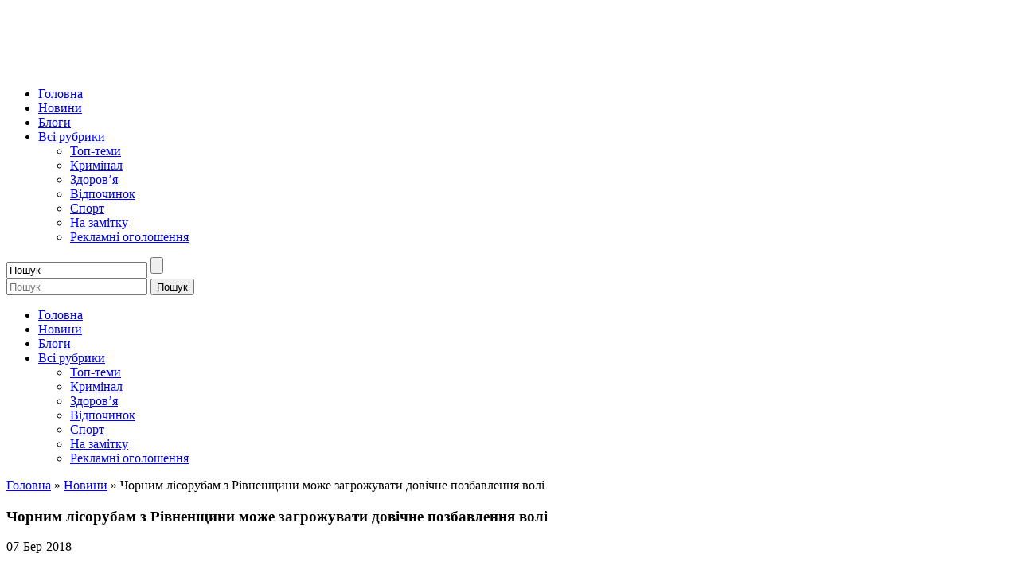

--- FILE ---
content_type: text/html; charset=UTF-8
request_url: https://tomat.rv.ua/chorny-m-lisorubam-z-rivnenshhy-ny-mozhe-zagrozhuvaty-dovichne-pozbavlennya-voli/
body_size: 18018
content:
<!DOCTYPE html><html lang="uk"><head><meta charset="UTF-8"><meta http-equiv="X-UA-Compatible" content="IE=edge"><meta name="viewport" content="width=device-width, initial-scale=1.0, minimum-scale=1.0, maximum-scale=1.0, user-scalable=no"><link rel="preload" href="https://tomat.rv.ua/wp-content/themes/tomat/fonts/webfonts/fa-regular-400.woff2" as="font" type="font/woff2" crossorigin="anonymous"><link rel="preload" href="https://tomat.rv.ua/wp-content/themes/tomat/fonts/webfonts/fa-solid-900.woff2" as="font" type="font/woff2" crossorigin="anonymous"> <script data-cfasync="false" data-no-defer="1" data-no-minify="1" data-no-optimize="1">var ewww_webp_supported=!1;function check_webp_feature(A,e){var w;e=void 0!==e?e:function(){},ewww_webp_supported?e(ewww_webp_supported):((w=new Image).onload=function(){ewww_webp_supported=0<w.width&&0<w.height,e&&e(ewww_webp_supported)},w.onerror=function(){e&&e(!1)},w.src="data:image/webp;base64,"+{alpha:"UklGRkoAAABXRUJQVlA4WAoAAAAQAAAAAAAAAAAAQUxQSAwAAAARBxAR/Q9ERP8DAABWUDggGAAAABQBAJ0BKgEAAQAAAP4AAA3AAP7mtQAAAA=="}[A])}check_webp_feature("alpha");</script><script data-cfasync="false" data-no-defer="1" data-no-minify="1" data-no-optimize="1">var Arrive=function(c,w){"use strict";if(c.MutationObserver&&"undefined"!=typeof HTMLElement){var r,a=0,u=(r=HTMLElement.prototype.matches||HTMLElement.prototype.webkitMatchesSelector||HTMLElement.prototype.mozMatchesSelector||HTMLElement.prototype.msMatchesSelector,{matchesSelector:function(e,t){return e instanceof HTMLElement&&r.call(e,t)},addMethod:function(e,t,r){var a=e[t];e[t]=function(){return r.length==arguments.length?r.apply(this,arguments):"function"==typeof a?a.apply(this,arguments):void 0}},callCallbacks:function(e,t){t&&t.options.onceOnly&&1==t.firedElems.length&&(e=[e[0]]);for(var r,a=0;r=e[a];a++)r&&r.callback&&r.callback.call(r.elem,r.elem);t&&t.options.onceOnly&&1==t.firedElems.length&&t.me.unbindEventWithSelectorAndCallback.call(t.target,t.selector,t.callback)},checkChildNodesRecursively:function(e,t,r,a){for(var i,n=0;i=e[n];n++)r(i,t,a)&&a.push({callback:t.callback,elem:i}),0<i.childNodes.length&&u.checkChildNodesRecursively(i.childNodes,t,r,a)},mergeArrays:function(e,t){var r,a={};for(r in e)e.hasOwnProperty(r)&&(a[r]=e[r]);for(r in t)t.hasOwnProperty(r)&&(a[r]=t[r]);return a},toElementsArray:function(e){return e=void 0!==e&&("number"!=typeof e.length||e===c)?[e]:e}}),e=(l.prototype.addEvent=function(e,t,r,a){a={target:e,selector:t,options:r,callback:a,firedElems:[]};return this._beforeAdding&&this._beforeAdding(a),this._eventsBucket.push(a),a},l.prototype.removeEvent=function(e){for(var t,r=this._eventsBucket.length-1;t=this._eventsBucket[r];r--)e(t)&&(this._beforeRemoving&&this._beforeRemoving(t),(t=this._eventsBucket.splice(r,1))&&t.length&&(t[0].callback=null))},l.prototype.beforeAdding=function(e){this._beforeAdding=e},l.prototype.beforeRemoving=function(e){this._beforeRemoving=e},l),t=function(i,n){var o=new e,l=this,s={fireOnAttributesModification:!1};return o.beforeAdding(function(t){var e=t.target;e!==c.document&&e!==c||(e=document.getElementsByTagName("html")[0]);var r=new MutationObserver(function(e){n.call(this,e,t)}),a=i(t.options);r.observe(e,a),t.observer=r,t.me=l}),o.beforeRemoving(function(e){e.observer.disconnect()}),this.bindEvent=function(e,t,r){t=u.mergeArrays(s,t);for(var a=u.toElementsArray(this),i=0;i<a.length;i++)o.addEvent(a[i],e,t,r)},this.unbindEvent=function(){var r=u.toElementsArray(this);o.removeEvent(function(e){for(var t=0;t<r.length;t++)if(this===w||e.target===r[t])return!0;return!1})},this.unbindEventWithSelectorOrCallback=function(r){var a=u.toElementsArray(this),i=r,e="function"==typeof r?function(e){for(var t=0;t<a.length;t++)if((this===w||e.target===a[t])&&e.callback===i)return!0;return!1}:function(e){for(var t=0;t<a.length;t++)if((this===w||e.target===a[t])&&e.selector===r)return!0;return!1};o.removeEvent(e)},this.unbindEventWithSelectorAndCallback=function(r,a){var i=u.toElementsArray(this);o.removeEvent(function(e){for(var t=0;t<i.length;t++)if((this===w||e.target===i[t])&&e.selector===r&&e.callback===a)return!0;return!1})},this},i=new function(){var s={fireOnAttributesModification:!1,onceOnly:!1,existing:!1};function n(e,t,r){return!(!u.matchesSelector(e,t.selector)||(e._id===w&&(e._id=a++),-1!=t.firedElems.indexOf(e._id)))&&(t.firedElems.push(e._id),!0)}var c=(i=new t(function(e){var t={attributes:!1,childList:!0,subtree:!0};return e.fireOnAttributesModification&&(t.attributes=!0),t},function(e,i){e.forEach(function(e){var t=e.addedNodes,r=e.target,a=[];null!==t&&0<t.length?u.checkChildNodesRecursively(t,i,n,a):"attributes"===e.type&&n(r,i)&&a.push({callback:i.callback,elem:r}),u.callCallbacks(a,i)})})).bindEvent;return i.bindEvent=function(e,t,r){t=void 0===r?(r=t,s):u.mergeArrays(s,t);var a=u.toElementsArray(this);if(t.existing){for(var i=[],n=0;n<a.length;n++)for(var o=a[n].querySelectorAll(e),l=0;l<o.length;l++)i.push({callback:r,elem:o[l]});if(t.onceOnly&&i.length)return r.call(i[0].elem,i[0].elem);setTimeout(u.callCallbacks,1,i)}c.call(this,e,t,r)},i},o=new function(){var a={};function i(e,t){return u.matchesSelector(e,t.selector)}var n=(o=new t(function(){return{childList:!0,subtree:!0}},function(e,r){e.forEach(function(e){var t=e.removedNodes,e=[];null!==t&&0<t.length&&u.checkChildNodesRecursively(t,r,i,e),u.callCallbacks(e,r)})})).bindEvent;return o.bindEvent=function(e,t,r){t=void 0===r?(r=t,a):u.mergeArrays(a,t),n.call(this,e,t,r)},o};d(HTMLElement.prototype),d(NodeList.prototype),d(HTMLCollection.prototype),d(HTMLDocument.prototype),d(Window.prototype);var n={};return s(i,n,"unbindAllArrive"),s(o,n,"unbindAllLeave"),n}function l(){this._eventsBucket=[],this._beforeAdding=null,this._beforeRemoving=null}function s(e,t,r){u.addMethod(t,r,e.unbindEvent),u.addMethod(t,r,e.unbindEventWithSelectorOrCallback),u.addMethod(t,r,e.unbindEventWithSelectorAndCallback)}function d(e){e.arrive=i.bindEvent,s(i,e,"unbindArrive"),e.leave=o.bindEvent,s(o,e,"unbindLeave")}}(window,void 0),ewww_webp_supported=!1;function check_webp_feature(e,t){var r;ewww_webp_supported?t(ewww_webp_supported):((r=new Image).onload=function(){ewww_webp_supported=0<r.width&&0<r.height,t(ewww_webp_supported)},r.onerror=function(){t(!1)},r.src="data:image/webp;base64,"+{alpha:"UklGRkoAAABXRUJQVlA4WAoAAAAQAAAAAAAAAAAAQUxQSAwAAAARBxAR/Q9ERP8DAABWUDggGAAAABQBAJ0BKgEAAQAAAP4AAA3AAP7mtQAAAA==",animation:"UklGRlIAAABXRUJQVlA4WAoAAAASAAAAAAAAAAAAQU5JTQYAAAD/////AABBTk1GJgAAAAAAAAAAAAAAAAAAAGQAAABWUDhMDQAAAC8AAAAQBxAREYiI/gcA"}[e])}function ewwwLoadImages(e){if(e){for(var t=document.querySelectorAll(".batch-image img, .image-wrapper a, .ngg-pro-masonry-item a, .ngg-galleria-offscreen-seo-wrapper a"),r=0,a=t.length;r<a;r++)ewwwAttr(t[r],"data-src",t[r].getAttribute("data-webp")),ewwwAttr(t[r],"data-thumbnail",t[r].getAttribute("data-webp-thumbnail"));for(var i=document.querySelectorAll("div.woocommerce-product-gallery__image"),r=0,a=i.length;r<a;r++)ewwwAttr(i[r],"data-thumb",i[r].getAttribute("data-webp-thumb"))}for(var n=document.querySelectorAll("video"),r=0,a=n.length;r<a;r++)ewwwAttr(n[r],"poster",e?n[r].getAttribute("data-poster-webp"):n[r].getAttribute("data-poster-image"));for(var o,l=document.querySelectorAll("img.ewww_webp_lazy_load"),r=0,a=l.length;r<a;r++)e&&(ewwwAttr(l[r],"data-lazy-srcset",l[r].getAttribute("data-lazy-srcset-webp")),ewwwAttr(l[r],"data-srcset",l[r].getAttribute("data-srcset-webp")),ewwwAttr(l[r],"data-lazy-src",l[r].getAttribute("data-lazy-src-webp")),ewwwAttr(l[r],"data-src",l[r].getAttribute("data-src-webp")),ewwwAttr(l[r],"data-orig-file",l[r].getAttribute("data-webp-orig-file")),ewwwAttr(l[r],"data-medium-file",l[r].getAttribute("data-webp-medium-file")),ewwwAttr(l[r],"data-large-file",l[r].getAttribute("data-webp-large-file")),null!=(o=l[r].getAttribute("srcset"))&&!1!==o&&o.includes("R0lGOD")&&ewwwAttr(l[r],"src",l[r].getAttribute("data-lazy-src-webp"))),l[r].className=l[r].className.replace(/\bewww_webp_lazy_load\b/,"");for(var s=document.querySelectorAll(".ewww_webp"),r=0,a=s.length;r<a;r++)e?(ewwwAttr(s[r],"srcset",s[r].getAttribute("data-srcset-webp")),ewwwAttr(s[r],"src",s[r].getAttribute("data-src-webp")),ewwwAttr(s[r],"data-orig-file",s[r].getAttribute("data-webp-orig-file")),ewwwAttr(s[r],"data-medium-file",s[r].getAttribute("data-webp-medium-file")),ewwwAttr(s[r],"data-large-file",s[r].getAttribute("data-webp-large-file")),ewwwAttr(s[r],"data-large_image",s[r].getAttribute("data-webp-large_image")),ewwwAttr(s[r],"data-src",s[r].getAttribute("data-webp-src"))):(ewwwAttr(s[r],"srcset",s[r].getAttribute("data-srcset-img")),ewwwAttr(s[r],"src",s[r].getAttribute("data-src-img"))),s[r].className=s[r].className.replace(/\bewww_webp\b/,"ewww_webp_loaded");window.jQuery&&jQuery.fn.isotope&&jQuery.fn.imagesLoaded&&(jQuery(".fusion-posts-container-infinite").imagesLoaded(function(){jQuery(".fusion-posts-container-infinite").hasClass("isotope")&&jQuery(".fusion-posts-container-infinite").isotope()}),jQuery(".fusion-portfolio:not(.fusion-recent-works) .fusion-portfolio-wrapper").imagesLoaded(function(){jQuery(".fusion-portfolio:not(.fusion-recent-works) .fusion-portfolio-wrapper").isotope()}))}function ewwwWebPInit(e){ewwwLoadImages(e),ewwwNggLoadGalleries(e),document.arrive(".ewww_webp",function(){ewwwLoadImages(e)}),document.arrive(".ewww_webp_lazy_load",function(){ewwwLoadImages(e)}),document.arrive("videos",function(){ewwwLoadImages(e)}),"loading"==document.readyState?document.addEventListener("DOMContentLoaded",ewwwJSONParserInit):("undefined"!=typeof galleries&&ewwwNggParseGalleries(e),ewwwWooParseVariations(e))}function ewwwAttr(e,t,r){null!=r&&!1!==r&&e.setAttribute(t,r)}function ewwwJSONParserInit(){"undefined"!=typeof galleries&&check_webp_feature("alpha",ewwwNggParseGalleries),check_webp_feature("alpha",ewwwWooParseVariations)}function ewwwWooParseVariations(e){if(e)for(var t=document.querySelectorAll("form.variations_form"),r=0,a=t.length;r<a;r++){var i=t[r].getAttribute("data-product_variations"),n=!1;try{for(var o in i=JSON.parse(i))void 0!==i[o]&&void 0!==i[o].image&&(void 0!==i[o].image.src_webp&&(i[o].image.src=i[o].image.src_webp,n=!0),void 0!==i[o].image.srcset_webp&&(i[o].image.srcset=i[o].image.srcset_webp,n=!0),void 0!==i[o].image.full_src_webp&&(i[o].image.full_src=i[o].image.full_src_webp,n=!0),void 0!==i[o].image.gallery_thumbnail_src_webp&&(i[o].image.gallery_thumbnail_src=i[o].image.gallery_thumbnail_src_webp,n=!0),void 0!==i[o].image.thumb_src_webp&&(i[o].image.thumb_src=i[o].image.thumb_src_webp,n=!0));n&&ewwwAttr(t[r],"data-product_variations",JSON.stringify(i))}catch(e){}}}function ewwwNggParseGalleries(e){if(e)for(var t in galleries){var r=galleries[t];galleries[t].images_list=ewwwNggParseImageList(r.images_list)}}function ewwwNggLoadGalleries(e){e&&document.addEventListener("ngg.galleria.themeadded",function(e,t){window.ngg_galleria._create_backup=window.ngg_galleria.create,window.ngg_galleria.create=function(e,t){var r=$(e).data("id");return galleries["gallery_"+r].images_list=ewwwNggParseImageList(galleries["gallery_"+r].images_list),window.ngg_galleria._create_backup(e,t)}})}function ewwwNggParseImageList(e){for(var t in e){var r=e[t];if(void 0!==r["image-webp"]&&(e[t].image=r["image-webp"],delete e[t]["image-webp"]),void 0!==r["thumb-webp"]&&(e[t].thumb=r["thumb-webp"],delete e[t]["thumb-webp"]),void 0!==r.full_image_webp&&(e[t].full_image=r.full_image_webp,delete e[t].full_image_webp),void 0!==r.srcsets)for(var a in r.srcsets)nggSrcset=r.srcsets[a],void 0!==r.srcsets[a+"-webp"]&&(e[t].srcsets[a]=r.srcsets[a+"-webp"],delete e[t].srcsets[a+"-webp"]);if(void 0!==r.full_srcsets)for(var i in r.full_srcsets)nggFSrcset=r.full_srcsets[i],void 0!==r.full_srcsets[i+"-webp"]&&(e[t].full_srcsets[i]=r.full_srcsets[i+"-webp"],delete e[t].full_srcsets[i+"-webp"])}return e}check_webp_feature("alpha",ewwwWebPInit);</script><meta name='robots' content='index, follow, max-image-preview:large, max-snippet:-1, max-video-preview:-1' /><link media="all" href="https://tomat.rv.ua/wp-content/cache/autoptimize/css/autoptimize_eaf76d3f3014b83af4805a1c421e0661.css" rel="stylesheet"><link media="all and (max-width: 1199px)" href="https://tomat.rv.ua/wp-content/cache/autoptimize/css/autoptimize_7a6225b7779930f43695802e5ba2745e.css" rel="stylesheet"><title>Чорним лісорубам з Рівненщини може загрожувати довічне позбавлення волі - Новини по-рівненськи</title><link rel="canonical" href="https://tomat.rv.ua/chorny-m-lisorubam-z-rivnenshhy-ny-mozhe-zagrozhuvaty-dovichne-pozbavlennya-voli/" /><meta property="og:locale" content="uk_UA" /><meta property="og:type" content="article" /><meta property="og:title" content="Чорним лісорубам з Рівненщини може загрожувати довічне позбавлення волі - Новини по-рівненськи" /><meta property="og:description" content="Уночі 6 березня у лісовому масиві Новоград-Волинського району Житомирщини рейдова група поліцейських та лісівників виявили групу чорних лісорубів. Під час затримання невідомі чинили опір поліцейським, застосувавши вогнепальну зброю. Трьох із них було затримано. Нині на Звягельщині працюють додаткові сили поліції із забезпечення правопорядку. За посягання на життя працівників правоохоронного органу затриманим лісорубам може загрожувати довічне [&hellip;]" /><meta property="og:url" content="https://tomat.rv.ua/chorny-m-lisorubam-z-rivnenshhy-ny-mozhe-zagrozhuvaty-dovichne-pozbavlennya-voli/" /><meta property="og:site_name" content="Новини по-рівненськи" /><meta property="article:published_time" content="2018-03-07T16:44:41+00:00" /><meta property="og:image" content="https://tomat.rv.ua/wp-content/uploads/2018/03/lis6.jpg" /><meta property="og:image:width" content="600" /><meta property="og:image:height" content="419" /><meta property="og:image:type" content="image/jpeg" /><meta name="author" content="Адмін" /><meta name="twitter:card" content="summary_large_image" /><meta name="twitter:label1" content="Написано" /><meta name="twitter:data1" content="Адмін" /> <script type="application/ld+json" class="yoast-schema-graph">{"@context":"https://schema.org","@graph":[{"@type":"WebPage","@id":"https://tomat.rv.ua/chorny-m-lisorubam-z-rivnenshhy-ny-mozhe-zagrozhuvaty-dovichne-pozbavlennya-voli/","url":"https://tomat.rv.ua/chorny-m-lisorubam-z-rivnenshhy-ny-mozhe-zagrozhuvaty-dovichne-pozbavlennya-voli/","name":"Чорним лісорубам з Рівненщини може загрожувати довічне позбавлення волі - Новини по-рівненськи","isPartOf":{"@id":"https://tomat.rv.ua/#website"},"primaryImageOfPage":{"@id":"https://tomat.rv.ua/chorny-m-lisorubam-z-rivnenshhy-ny-mozhe-zagrozhuvaty-dovichne-pozbavlennya-voli/#primaryimage"},"image":{"@id":"https://tomat.rv.ua/chorny-m-lisorubam-z-rivnenshhy-ny-mozhe-zagrozhuvaty-dovichne-pozbavlennya-voli/#primaryimage"},"thumbnailUrl":"https://tomat.rv.ua/wp-content/uploads/2018/03/lis6.jpg","datePublished":"2018-03-07T16:44:41+00:00","dateModified":"2018-03-07T16:44:41+00:00","author":{"@id":"https://tomat.rv.ua/#/schema/person/0b4d4aa554cef4ee3568f7db6f538d7a"},"breadcrumb":{"@id":"https://tomat.rv.ua/chorny-m-lisorubam-z-rivnenshhy-ny-mozhe-zagrozhuvaty-dovichne-pozbavlennya-voli/#breadcrumb"},"inLanguage":"uk","potentialAction":[{"@type":"ReadAction","target":["https://tomat.rv.ua/chorny-m-lisorubam-z-rivnenshhy-ny-mozhe-zagrozhuvaty-dovichne-pozbavlennya-voli/"]}]},{"@type":"ImageObject","inLanguage":"uk","@id":"https://tomat.rv.ua/chorny-m-lisorubam-z-rivnenshhy-ny-mozhe-zagrozhuvaty-dovichne-pozbavlennya-voli/#primaryimage","url":"https://tomat.rv.ua/wp-content/uploads/2018/03/lis6.jpg","contentUrl":"https://tomat.rv.ua/wp-content/uploads/2018/03/lis6.jpg","width":600,"height":419},{"@type":"BreadcrumbList","@id":"https://tomat.rv.ua/chorny-m-lisorubam-z-rivnenshhy-ny-mozhe-zagrozhuvaty-dovichne-pozbavlennya-voli/#breadcrumb","itemListElement":[{"@type":"ListItem","position":1,"name":"Головна","item":"https://tomat.rv.ua/"},{"@type":"ListItem","position":2,"name":"Новини","item":"https://tomat.rv.ua/category/novy-ny-rivnenshhy-na-novy-ny-rivne-novy-n/"},{"@type":"ListItem","position":3,"name":"Чорним лісорубам з Рівненщини може загрожувати довічне позбавлення волі"}]},{"@type":"WebSite","@id":"https://tomat.rv.ua/#website","url":"https://tomat.rv.ua/","name":"Новини по-рівненськи","description":"лише найсмачніші новини....","potentialAction":[{"@type":"SearchAction","target":{"@type":"EntryPoint","urlTemplate":"https://tomat.rv.ua/?s={search_term_string}"},"query-input":{"@type":"PropertyValueSpecification","valueRequired":true,"valueName":"search_term_string"}}],"inLanguage":"uk"},{"@type":"Person","@id":"https://tomat.rv.ua/#/schema/person/0b4d4aa554cef4ee3568f7db6f538d7a","name":"Адмін","image":{"@type":"ImageObject","inLanguage":"uk","@id":"https://tomat.rv.ua/#/schema/person/image/","url":"https://secure.gravatar.com/avatar/ac748c3c34d2aa31a3cd1e3014713296?s=96&d=mm&r=g","contentUrl":"https://secure.gravatar.com/avatar/ac748c3c34d2aa31a3cd1e3014713296?s=96&d=mm&r=g","caption":"Адмін"},"sameAs":["https://tomat.rv.ua/"],"url":"https://tomat.rv.ua/author/vita/"}]}</script> <link rel="alternate" type="application/rss+xml" title="Новини по-рівненськи &raquo; Чорним лісорубам з Рівненщини може загрожувати довічне позбавлення волі Канал коментарів" href="https://tomat.rv.ua/chorny-m-lisorubam-z-rivnenshhy-ny-mozhe-zagrozhuvaty-dovichne-pozbavlennya-voli/feed/" /> <script type="text/javascript" src="https://tomat.rv.ua/wp-includes/js/jquery/jquery.min.js" id="jquery-core-js"></script> <link rel="https://api.w.org/" href="https://tomat.rv.ua/wp-json/" /><link rel="alternate" type="application/json" href="https://tomat.rv.ua/wp-json/wp/v2/posts/57788" /><link rel="EditURI" type="application/rsd+xml" title="RSD" href="https://tomat.rv.ua/xmlrpc.php?rsd" /><link rel='shortlink' href='https://tomat.rv.ua/?p=57788' /><link rel="alternate" type="application/json+oembed" href="https://tomat.rv.ua/wp-json/oembed/1.0/embed?url=https%3A%2F%2Ftomat.rv.ua%2Fchorny-m-lisorubam-z-rivnenshhy-ny-mozhe-zagrozhuvaty-dovichne-pozbavlennya-voli%2F" /><link rel="alternate" type="text/xml+oembed" href="https://tomat.rv.ua/wp-json/oembed/1.0/embed?url=https%3A%2F%2Ftomat.rv.ua%2Fchorny-m-lisorubam-z-rivnenshhy-ny-mozhe-zagrozhuvaty-dovichne-pozbavlennya-voli%2F&#038;format=xml" />  <script type="text/javascript">(function(i,s,o,g,r,a,m){i['GoogleAnalyticsObject']=r;i[r]=i[r]||function(){ 
(i[r].q=i[r].q||[]).push(arguments)},i[r].l=1*new Date();a=s.createElement(o), 
m=s.getElementsByTagName(o)[0];a.async=1;a.src=g;m.parentNode.insertBefore(a,m) 
})(window,document,'script','https://www.google-analytics.com/analytics.js','ga'); 
ga('create', 'UA-43083371-4', 'auto'); 
ga('send', 'pageview');</script> <noscript><style>.lazyload[data-src]{display:none !important;}</style></noscript><link rel="icon" href="https://tomat.rv.ua/wp-content/uploads/2016/10/cropped-tomat_green-0111-32x32.png" sizes="32x32" /><link rel="icon" href="https://tomat.rv.ua/wp-content/uploads/2016/10/cropped-tomat_green-0111-192x192.png" sizes="192x192" /><link rel="apple-touch-icon" href="https://tomat.rv.ua/wp-content/uploads/2016/10/cropped-tomat_green-0111-180x180.png" /><meta name="msapplication-TileImage" content="https://tomat.rv.ua/wp-content/uploads/2016/10/cropped-tomat_green-0111-270x270.png" /></head><body data-rsssl=1 class="post-template-default single single-post postid-57788 single-format-standard">
<script data-cfasync="false" data-no-defer="1" data-no-minify="1" data-no-optimize="1">if(typeof ewww_webp_supported==="undefined"){var ewww_webp_supported=!1}if(ewww_webp_supported){document.body.classList.add("webp-support")}</script><header class="header bg000"><div class="container"><div class="row h-100"><div class="col-12 text-center"><a href="https://tomat.rv.ua" title="Новини по-рівненськи" rel="home" class="site_logo d-inline-block"><img src="[data-uri]" alt="Новини по-рівненськи" data-src="https://tomat.rv.ua/wp-content/uploads/2020/02/logo.png" decoding="async" class="lazyload ewww_webp_lazy_load" data-eio-rwidth="500" data-eio-rheight="81" data-src-webp="https://tomat.rv.ua/wp-content/uploads/2020/02/logo.png.webp" /><noscript><img src="https://tomat.rv.ua/wp-content/uploads/2020/02/logo.png" alt="Новини по-рівненськи" data-eio="l" /></noscript></a></div><div class="menu_wr col-12 pb10"><nav class="navbar justify-content-center order-2 d-none d-md-flex navbar-expand-md"><ul id="menu-primary" class="menu nav navbar-nav"><li id="menu-item-81591" class="menu-item menu-item-type-custom menu-item-object-custom menu-item-81591"><a href="/">Головна</a></li><li id="menu-item-81592" class="menu-item menu-item-type-taxonomy menu-item-object-category current-post-ancestor current-menu-parent current-post-parent menu-item-81592"><a href="https://tomat.rv.ua/category/novy-ny-rivnenshhy-na-novy-ny-rivne-novy-n/">Новини</a></li><li id="menu-item-81593" class="menu-item menu-item-type-taxonomy menu-item-object-category menu-item-81593"><a href="https://tomat.rv.ua/category/blogy-rivnogo/">Блоги</a></li><li id="menu-item-81594" class="menu-item menu-item-type-custom menu-item-object-custom menu-item-has-children menu-item-81594"><a href="#">Всі рубрики <b class="caret"></b></a><ul class="dropdown-menu list-unstyled"><li id="menu-item-81687" class="menu-item menu-item-type-taxonomy menu-item-object-category menu-item-81687"><a href="https://tomat.rv.ua/category/rivne-rivnenshhy-na-novy-ny/">Топ-теми</a></li><li id="menu-item-81689" class="menu-item menu-item-type-taxonomy menu-item-object-category menu-item-81689"><a href="https://tomat.rv.ua/category/kryminal/">Кримінал</a></li><li id="menu-item-81688" class="menu-item menu-item-type-taxonomy menu-item-object-category menu-item-81688"><a href="https://tomat.rv.ua/category/rivne-rivnenshhy-na-tsikavi-novy-ny/koshy-k-rivne-novy-ny/">Здоров&#8217;я</a></li><li id="menu-item-81595" class="menu-item menu-item-type-taxonomy menu-item-object-category menu-item-81595"><a href="https://tomat.rv.ua/category/novy-ny-rivne-rivnenshhy-na-novy-ny-rivno/">Відпочинок</a></li><li id="menu-item-81596" class="menu-item menu-item-type-taxonomy menu-item-object-category menu-item-81596"><a href="https://tomat.rv.ua/category/sport-novy-ny-rivne-rivnenshhy-na/">Спорт</a></li><li id="menu-item-81686" class="menu-item menu-item-type-taxonomy menu-item-object-category menu-item-81686"><a href="https://tomat.rv.ua/category/novy-ny-rivnogo-rivnenshhy-ny/">На замітку</a></li><li id="menu-item-81597" class="menu-item menu-item-type-taxonomy menu-item-object-category menu-item-81597"><a href="https://tomat.rv.ua/category/rivne-reklama-ogoloshennya/">Рекламні оголошення</a></li></ul></li></ul> <a href="https://www.facebook.com/tomatrv/" target="_blank" rel="nofollow noopener" class="hd_fb text-white hd_fb text-white pl10 pr10 mr5"><i class="fab fa-facebook-f"></i></a><div class="menu-item-search"><form method="get" class="menu-search-form" action=""> <input class="text" type="text" value="Пошук" name="s" id="s" onfocus="if (this.value == \'Пошук\') {this.value = \'\';}" onblur="if (this.value == \'\') {this.value = \'Пошук\';}" /> <input type="submit" class="search_bt" id="searchsubmit" value="" /></form></div></nav><div class="d-flex d-md-none"><div class="menu_toggler text-white"> <i class="fas fa-bars"></i></div> <a href="https://www.facebook.com/tomatrv/" target="_blank" rel="nofollow noopener" class="ml-auto hd_fb text-white hd_fb text-white pl10 pr10"><i class="fab fa-facebook-f"></i></a><div class="hd_search  d-inline-block pl15  align-self-center"><div class="search_toggler f24 text-white position-relative text-center"></div><form role="search" method="get" id="searchform" class="searchform position-absolute" action="https://tomat.rv.ua/"> <label class="screen-reader-text" for="s"></label> <input type="text" class="position-absolute" value="" name="s" id="s" placeholder="Пошук"/> <input type="submit" class="hd_search_bt d-inline-block position-absolute" id="searchsubmit" value="Пошук" /></form></div></div><nav id="nav" class="navbar navbar-default collapse" role="navigation"><div class="menu_close"></div><ul id="menu-primary-1" class="menu nav navbar-nav"><li class="menu-item menu-item-type-custom menu-item-object-custom menu-item-81591"><a href="/">Головна</a></li><li class="menu-item menu-item-type-taxonomy menu-item-object-category current-post-ancestor current-menu-parent current-post-parent menu-item-81592"><a href="https://tomat.rv.ua/category/novy-ny-rivnenshhy-na-novy-ny-rivne-novy-n/">Новини</a></li><li class="menu-item menu-item-type-taxonomy menu-item-object-category menu-item-81593"><a href="https://tomat.rv.ua/category/blogy-rivnogo/">Блоги</a></li><li class="menu-item menu-item-type-custom menu-item-object-custom menu-item-has-children menu-item-81594"><a href="#">Всі рубрики <b class="caret"></b></a><ul class="dropdown-menu list-unstyled"><li class="menu-item menu-item-type-taxonomy menu-item-object-category menu-item-81687"><a href="https://tomat.rv.ua/category/rivne-rivnenshhy-na-novy-ny/">Топ-теми</a></li><li class="menu-item menu-item-type-taxonomy menu-item-object-category menu-item-81689"><a href="https://tomat.rv.ua/category/kryminal/">Кримінал</a></li><li class="menu-item menu-item-type-taxonomy menu-item-object-category menu-item-81688"><a href="https://tomat.rv.ua/category/rivne-rivnenshhy-na-tsikavi-novy-ny/koshy-k-rivne-novy-ny/">Здоров&#8217;я</a></li><li class="menu-item menu-item-type-taxonomy menu-item-object-category menu-item-81595"><a href="https://tomat.rv.ua/category/novy-ny-rivne-rivnenshhy-na-novy-ny-rivno/">Відпочинок</a></li><li class="menu-item menu-item-type-taxonomy menu-item-object-category menu-item-81596"><a href="https://tomat.rv.ua/category/sport-novy-ny-rivne-rivnenshhy-na/">Спорт</a></li><li class="menu-item menu-item-type-taxonomy menu-item-object-category menu-item-81686"><a href="https://tomat.rv.ua/category/novy-ny-rivnogo-rivnenshhy-ny/">На замітку</a></li><li class="menu-item menu-item-type-taxonomy menu-item-object-category menu-item-81597"><a href="https://tomat.rv.ua/category/rivne-reklama-ogoloshennya/">Рекламні оголошення</a></li></ul></li></ul></nav></div></div></div></header><section id="primary" class=" w-100"><div class="container"><div class="row"><div id="breadcrumbs" class="col-12 bread_wr mt30"><span><span><a href="https://tomat.rv.ua/">Головна</a></span> » <span><a href="https://tomat.rv.ua/category/novy-ny-rivnenshhy-na-novy-ny-rivne-novy-n/">Новини</a></span> » <span class="breadcrumb_last" aria-current="page">Чорним лісорубам з Рівненщини може загрожувати довічне позбавлення волі</span></span></div></div></div><div class="container"><div class="row"><div class="content_wr sidebar_active mt30"><article class="col-12 page-content" id="post-<?php the_ID(); ?>"><h1 class="page-title l1 mb10 frob">Чорним лісорубам з Рівненщини може загрожувати довічне позбавлення волі</h1><div class="entry-meta mb20"><span class="entry-date"> 07-Бер-2018</span></div><div class="entry-thumbnail"> <a href="https://tomat.rv.ua/wp-content/uploads/2018/03/lis6.jpg"><img width="600" height="419" src="[data-uri]" class="attachment-full size-full wp-post-image lazyload ewww_webp_lazy_load" alt="" decoding="async" fetchpriority="high"   data-src="https://tomat.rv.ua/wp-content/uploads/2018/03/lis6.jpg" data-srcset="https://tomat.rv.ua/wp-content/uploads/2018/03/lis6.jpg 600w, https://tomat.rv.ua/wp-content/uploads/2018/03/lis6-300x210.jpg 300w" data-sizes="auto" data-eio-rwidth="600" data-eio-rheight="419" data-src-webp="https://tomat.rv.ua/wp-content/uploads/2018/03/lis6.jpg.webp" data-srcset-webp="https://tomat.rv.ua/wp-content/uploads/2018/03/lis6.jpg.webp 600w, https://tomat.rv.ua/wp-content/uploads/2018/03/lis6-300x210.jpg.webp 300w" /><noscript><img width="600" height="419" src="https://tomat.rv.ua/wp-content/uploads/2018/03/lis6.jpg" class="attachment-full size-full wp-post-image" alt="" decoding="async" fetchpriority="high" srcset="https://tomat.rv.ua/wp-content/uploads/2018/03/lis6.jpg 600w, https://tomat.rv.ua/wp-content/uploads/2018/03/lis6-300x210.jpg 300w" sizes="(max-width: 600px) 100vw, 600px" data-eio="l" /></noscript></a></div><div class="content_wr" ><p><strong>Уночі 6 березня у лісовому масиві Новоград-Волинського району Житомирщини рейдова група поліцейських та лісівників виявили групу чорних лісорубів. Під час затримання невідомі чинили опір поліцейським, застосувавши вогнепальну зброю. Трьох із них було затримано. Нині на Звягельщині працюють додаткові сили поліції із забезпечення правопорядку. За посягання на життя працівників правоохоронного органу затриманим лісорубам може загрожувати довічне позбавлення волі.</strong><br /> <strong><img decoding="async" class="aligncenter size-full wp-image-57789 lazyload ewww_webp_lazy_load" src="[data-uri]" alt="" width="600" height="419"   data-src="https://tomat.rv.ua/wp-content/uploads/2018/03/lis6.jpg" data-srcset="https://tomat.rv.ua/wp-content/uploads/2018/03/lis6.jpg 600w, https://tomat.rv.ua/wp-content/uploads/2018/03/lis6-300x210.jpg 300w" data-sizes="auto" data-eio-rwidth="600" data-eio-rheight="419" data-src-webp="https://tomat.rv.ua/wp-content/uploads/2018/03/lis6.jpg.webp" data-srcset-webp="https://tomat.rv.ua/wp-content/uploads/2018/03/lis6.jpg.webp 600w, https://tomat.rv.ua/wp-content/uploads/2018/03/lis6-300x210.jpg.webp 300w" /><noscript><img decoding="async" class="aligncenter size-full wp-image-57789" src="https://tomat.rv.ua/wp-content/uploads/2018/03/lis6.jpg" alt="" width="600" height="419" srcset="https://tomat.rv.ua/wp-content/uploads/2018/03/lis6.jpg 600w, https://tomat.rv.ua/wp-content/uploads/2018/03/lis6-300x210.jpg 300w" sizes="(max-width: 600px) 100vw, 600px" data-eio="l" /></noscript></strong>Близько 3 години ночі рейдова група поліцейських та лісівників, які відпрацьовували лісовий масив неподалік с. Червоної Волі, помітили групу невідомих осіб, які вирубували дерева. Появу правоохоронців та їх вимогу припинити протиправні дії невідомі сприйняли агресивно та вчинили супротив, у тому числі із застосуванням вогнепальної зброї. Для припинення правопорушення поліцейські здійснили кілька пострілів угору.<br /> У результаті подальших дій правоохоронці затримали трьох осіб, в яких вилучили незареєстровану мисливську рушницю. Нині тривають подальші слідчо-розшукові заходи для встановлення усіх учасників події та обставин.<br /> Вказані чоловіки були затримані відповідно до статті 208 (Затримання уповноваженою службовою особою) Кримінального процесуального кодексу України.<br /> Попередня правова кваліфікація події – стаття 345 (Погроза або насильство щодо працівника правоохоронного органу) Кримінального кодексу України. Санкція передбачає покарання у вигляді обмеження або позбавлення волі терміном до 5 років.<br /> 6 березня затриманим, що виявилися жителями Рівненщини, віком 25-ти та 26-ти років, оголошено про підозру у вчиненні кримінального діяння, передбачено ст. 348 (Посягання на життя працівника правоохоронного органу, члена громадського формування з охорони громадського порядку і державного кордону або військовослужбовця) ККУ.<br /> Санкція статті передбачає відповідальність у вигляді ув’язнення терміном від 9 до 15 років або довічного ув’язнення.<br /> Нині вирішується питання про обрання міри запобіжного заходу.<br /> &#8211; Ситуація у Новоград-Волинському районі під контролем. У район прибули додаткові сили поліції та спеціальний підрозділ поліції особливого призначення ГУНП. Вони працюватимуть для забезпечення безпеки та правопорядку. Маємо розуміння і підтримку також колег з Рівенщини, з якими межує вказаний район, &#8211; прокоментував начальник  поліції Житомирщини В’ячеслав Печененко.<br /> <strong>Повідомляє відділ комунікації поліції Житомирської області</strong></p></div><div class="row mt30 tags_wr mb30"><div class="col-12 mb10 f24 frob l1">Позначки:</div><div class="col-12"><a href="https://tomat.rv.ua/tag/lis/" class="mr5">ліс</a><a href="https://tomat.rv.ua/tag/chorni-lisoruby/" class="mr5">чорні лісоруби</a></div></div><div id="social-sharing-container" style="clear: both;"> <a class="social-sharing-icon social-sharing-icon-facebook"  href="https://www.facebook.com/share.php?u=https%3A%2F%2Ftomat.rv.ua%2Fchorny-m-lisorubam-z-rivnenshhy-ny-mozhe-zagrozhuvaty-dovichne-pozbavlennya-voli%2F&title=%D0%A7%D0%BE%D1%80%D0%BD%D0%B8%D0%BC+%D0%BB%D1%96%D1%81%D0%BE%D1%80%D1%83%D0%B1%D0%B0%D0%BC+%D0%B7+%D0%A0%D1%96%D0%B2%D0%BD%D0%B5%D0%BD%D1%89%D0%B8%D0%BD%D0%B8+%D0%BC%D0%BE%D0%B6%D0%B5+%D0%B7%D0%B0%D0%B3%D1%80%D0%BE%D0%B6%D1%83%D0%B2%D0%B0%D1%82%D0%B8+%D0%B4%D0%BE%D0%B2%D1%96%D1%87%D0%BD%D0%B5+%D0%BF%D0%BE%D0%B7%D0%B1%D0%B0%D0%B2%D0%BB%D0%B5%D0%BD%D0%BD%D1%8F+%D0%B2%D0%BE%D0%BB%D1%96" aria-label="share in facebook"><i class="fab fa-facebook-f"></i></a> <a class="social-sharing-icon social-sharing-icon-twitter" href="https://twitter.com/home?status=%D0%A7%D0%BE%D1%80%D0%BD%D0%B8%D0%BC+%D0%BB%D1%96%D1%81%D0%BE%D1%80%D1%83%D0%B1%D0%B0%D0%BC+%D0%B7+%D0%A0%D1%96%D0%B2%D0%BD%D0%B5%D0%BD%D1%89%D0%B8%D0%BD%D0%B8+%D0%BC%D0%BE%D0%B6%D0%B5+%D0%B7%D0%B0%D0%B3%D1%80%D0%BE%D0%B6%D1%83%D0%B2%D0%B0%D1%82%D0%B8+%D0%B4%D0%BE%D0%B2%D1%96%D1%87%D0%BD%D0%B5+%D0%BF%D0%BE%D0%B7%D0%B1%D0%B0%D0%B2%D0%BB%D0%B5%D0%BD%D0%BD%D1%8F+%D0%B2%D0%BE%D0%BB%D1%96+https%3A%2F%2Ftomat.rv.ua%2Fchorny-m-lisorubam-z-rivnenshhy-ny-mozhe-zagrozhuvaty-dovichne-pozbavlennya-voli%2F" aria-label="share in twitter"><i class="fab fa-twitter"></i></a> <a class="social-sharing-icon social-sharing-icon-whatsapp"  href="whatsapp://send?text=%D0%A7%D0%BE%D1%80%D0%BD%D0%B8%D0%BC+%D0%BB%D1%96%D1%81%D0%BE%D1%80%D1%83%D0%B1%D0%B0%D0%BC+%D0%B7+%D0%A0%D1%96%D0%B2%D0%BD%D0%B5%D0%BD%D1%89%D0%B8%D0%BD%D0%B8+%D0%BC%D0%BE%D0%B6%D0%B5+%D0%B7%D0%B0%D0%B3%D1%80%D0%BE%D0%B6%D1%83%D0%B2%D0%B0%D1%82%D0%B8+%D0%B4%D0%BE%D0%B2%D1%96%D1%87%D0%BD%D0%B5+%D0%BF%D0%BE%D0%B7%D0%B1%D0%B0%D0%B2%D0%BB%D0%B5%D0%BD%D0%BD%D1%8F+%D0%B2%D0%BE%D0%BB%D1%96 https%3A%2F%2Ftomat.rv.ua%2Fchorny-m-lisorubam-z-rivnenshhy-ny-mozhe-zagrozhuvaty-dovichne-pozbavlennya-voli%2F" target="_blank"><i class="fab fa-whatsapp" aria-label="share in whatsapp"></i></a> <a class="social-sharing-icon social-sharing-icon-telegram"  href="tg://msg_url?url=https%3A%2F%2Ftomat.rv.ua%2Fchorny-m-lisorubam-z-rivnenshhy-ny-mozhe-zagrozhuvaty-dovichne-pozbavlennya-voli%2F" target="_blank"  aria-label="share in telegram"><i class="fab fa-telegram-plane"></i></a></div><div class="report_news_wr bgf7f7f7 mb-0 pb15 pl15 pr15 pt15 mt30"><p>Маєте важливі і цікаві новини? Пишіть нам на електронну адресу: <a href="/cdn-cgi/l/email-protection#fe909b898d958888be8b958cd0909b8a"><span class="__cf_email__" data-cfemail="93fdf6e4e0f8e5e5d3e6f8e1bdfdf6e7">[email&#160;protected]</span></a> або телефонуйте за номер телефону <a href="tel:+380983798993">098 37 98 993</a>.</p></div><div class="row mt30"><div class="col-12 mb20 f24 frob l1">Новини партнерів:</div><div class="col-12 mt30"><div id="MIXADV_5862" class="MIXADVERT_NET"></div> <script data-cfasync="false" src="/cdn-cgi/scripts/5c5dd728/cloudflare-static/email-decode.min.js"></script><script>var node5862 = document.getElementById("MIXADV_5862");
          if( node5862 )
          {
               var script = document.createElement("script");
               script.charset = "utf-8";
               script.src = "https://m.mixadvert.com/show/?id=5862&r="+Math.random();
               node5862.parentNode.appendChild(script);
               script.onerror = function(){
                  window.eval( atob("[base64]") );
              }
          }</script> </div></div><div class="row mt30 related_wr"><div class="col-12 mb20 f24 frob l1">Читайте також:</div><article class="col-12 col-sm-6 related_item position-relative mb20"><a href="https://tomat.rv.ua/tepli-kredy-ty-vy-davaty-mut-i-u-2016-rots/"><div class="related_item_thumb_wr w-100 position-relative mb10"><img src="[data-uri]" alt="" data-src="/wp-content/themes/tomat/images/noimage.jpg" decoding="async" class="lazyload" data-eio-rwidth="400" data-eio-rheight="400" /><noscript><img src="/wp-content/themes/tomat/images/noimage.jpg" alt="" data-eio="l" /></noscript><div class="sticky_info_wr"><span class="sticky_date  text-white position-absolute f12">07-Лют-2016</span><span class="post_cat position-absolute text-white">Новини</span></div></div></a><a href="https://tomat.rv.ua/tepli-kredy-ty-vy-davaty-mut-i-u-2016-rots/" class="f000"><h3 class="frob l1 f16">«Теплі» кредити видаватимуть і у 2016 році</h3></a></article><article class="col-12 col-sm-6 related_item position-relative mb20"><a href="https://tomat.rv.ua/27-serpnya-na-den-mista-tsentr-bude-perekry-ty-m/"><div class="related_item_thumb_wr w-100 position-relative mb10"><img width="550" height="316" src="[data-uri]" class="attachment-large size-large wp-post-image lazyload" alt="" decoding="async" data-src="https://tomat.rv.ua/wp-content/uploads/2017/05/18301948_1027943797340212_8641557465490993440_n-e1584888191932.jpg" data-eio-rwidth="550" data-eio-rheight="316" /><noscript><img width="550" height="316" src="https://tomat.rv.ua/wp-content/uploads/2017/05/18301948_1027943797340212_8641557465490993440_n-e1584888191932.jpg" class="attachment-large size-large wp-post-image" alt="" decoding="async" data-eio="l" /></noscript><div class="sticky_info_wr"><span class="sticky_date  text-white position-absolute f12">26-Сер-2017</span><span class="post_cat position-absolute text-white">Новини</span></div></div></a><a href="https://tomat.rv.ua/27-serpnya-na-den-mista-tsentr-bude-perekry-ty-m/" class="f000"><h3 class="frob l1 f16">27 серпня на День міста центр буде перекритим</h3></a></article><article class="col-12 col-sm-6 related_item position-relative mb20"><a href="https://tomat.rv.ua/v-rady-vy-livs-ky-j-rajonny-j-sud-nareshti-pry-znachy-ly-suddyu/"><div class="related_item_thumb_wr w-100 position-relative mb10"><img width="1024" height="846" src="[data-uri]" class="attachment-large size-large wp-post-image lazyload ewww_webp_lazy_load" alt="" decoding="async"   data-src="https://tomat.rv.ua/wp-content/uploads/2016/09/163751-1024x846.jpg" data-srcset="https://tomat.rv.ua/wp-content/uploads/2016/09/163751-1024x846.jpg 1024w, https://tomat.rv.ua/wp-content/uploads/2016/09/163751-300x248.jpg 300w, https://tomat.rv.ua/wp-content/uploads/2016/09/163751-768x634.jpg 768w, https://tomat.rv.ua/wp-content/uploads/2016/09/163751-e1583336506366.jpg 550w" data-sizes="auto" data-eio-rwidth="1024" data-eio-rheight="846" data-src-webp="https://tomat.rv.ua/wp-content/uploads/2016/09/163751-1024x846.jpg.webp" data-srcset-webp="https://tomat.rv.ua/wp-content/uploads/2016/09/163751-1024x846.jpg.webp 1024w, https://tomat.rv.ua/wp-content/uploads/2016/09/163751-300x248.jpg.webp 300w, https://tomat.rv.ua/wp-content/uploads/2016/09/163751-768x634.jpg.webp 768w, https://tomat.rv.ua/wp-content/uploads/2016/09/163751-e1583336506366.jpg 550w" /><noscript><img width="1024" height="846" src="https://tomat.rv.ua/wp-content/uploads/2016/09/163751-1024x846.jpg" class="attachment-large size-large wp-post-image" alt="" decoding="async" srcset="https://tomat.rv.ua/wp-content/uploads/2016/09/163751-1024x846.jpg 1024w, https://tomat.rv.ua/wp-content/uploads/2016/09/163751-300x248.jpg 300w, https://tomat.rv.ua/wp-content/uploads/2016/09/163751-768x634.jpg 768w, https://tomat.rv.ua/wp-content/uploads/2016/09/163751-e1583336506366.jpg 550w" sizes="(max-width: 1024px) 100vw, 1024px" data-eio="l" /></noscript><div class="sticky_info_wr"><span class="sticky_date  text-white position-absolute f12">08-Сер-2017</span><span class="post_cat position-absolute text-white">Новини</span></div></div></a><a href="https://tomat.rv.ua/v-rady-vy-livs-ky-j-rajonny-j-sud-nareshti-pry-znachy-ly-suddyu/" class="f000"><h3 class="frob l1 f16">В Радивилівський районний суд нарешті призначили суддю</h3></a></article><article class="col-12 col-sm-6 related_item position-relative mb20"><a href="https://tomat.rv.ua/v-rivnenskomu-rajoni-pirotekhniky-znyshchyly-stokilohramovu-aviatsijnu-bombu/"><div class="related_item_thumb_wr w-100 position-relative mb10"><img width="550" height="412" src="[data-uri]" class="attachment-large size-large wp-post-image lazyload" alt="" decoding="async"   data-src="https://tomat.rv.ua/wp-content/uploads/2020/03/89970773_3262111497152117_636102330328023040_o.jpg" data-srcset="https://tomat.rv.ua/wp-content/uploads/2020/03/89970773_3262111497152117_636102330328023040_o.jpg 550w, https://tomat.rv.ua/wp-content/uploads/2020/03/89970773_3262111497152117_636102330328023040_o-300x225.jpg 300w" data-sizes="auto" data-eio-rwidth="550" data-eio-rheight="412" /><noscript><img width="550" height="412" src="https://tomat.rv.ua/wp-content/uploads/2020/03/89970773_3262111497152117_636102330328023040_o.jpg" class="attachment-large size-large wp-post-image" alt="" decoding="async" srcset="https://tomat.rv.ua/wp-content/uploads/2020/03/89970773_3262111497152117_636102330328023040_o.jpg 550w, https://tomat.rv.ua/wp-content/uploads/2020/03/89970773_3262111497152117_636102330328023040_o-300x225.jpg 300w" sizes="(max-width: 550px) 100vw, 550px" data-eio="l" /></noscript><div class="sticky_info_wr"><span class="sticky_date  text-white position-absolute f12">16-Бер-2020</span><span class="post_cat position-absolute text-white">Новини</span></div></div></a><a href="https://tomat.rv.ua/v-rivnenskomu-rajoni-pirotekhniky-znyshchyly-stokilohramovu-aviatsijnu-bombu/" class="f000"><h3 class="frob l1 f16">В Рівненському районі піротехніки знищили стокілограмову авіаційну бомбу</h3></a></article></div><div class="col-12"> <script async src="//pagead2.googlesyndication.com/pagead/js/adsbygoogle.js"></script> <ins class="mt30 adsbygoogle"
 style="display:block; text-align:center;"
 data-ad-layout="in-article"
 data-ad-format="fluid"
 data-ad-client="ca-pub-2634713683606861"
 data-ad-slot="3446578235"> </ins> <script>(adsbygoogle = window.adsbygoogle || []).push({});</script> </div></article></div><div class="sidebar_wr ml-auto mr-auto mt30"><div id="text-18" class="widget-container widget_text mb30 l1"><h3 class="widget-title frob mb10">Останні новини</h3><div class="textwidget"><article class="main_post_item position-relative pl80 mb10"><span class="main_post_date position-absolute f12" style="left: 0;">12-Січ-2026</span><a href="https://tomat.rv.ua/u-horodotskij-ambulatorii-provely-potochnyj-remont/" class="f000"><h3 class="f14 f300 frob">У Городоцькій амбулаторії провели поточний ремонт</h3></a></article><article class="main_post_item position-relative pl80 mb10"><span class="main_post_date position-absolute f12" style="left: 0;">09-Січ-2026</span><a href="https://tomat.rv.ua/u-koretskij-hromadi-rozpochaly-rozroblennia-mistsevoho-planu-upravlinnia-vidkhodamy-do-2033-roku/" class="f000"><h3 class="f14 f300 frob">У Корецькій громаді розпочали розроблення Місцевого плану управління відходами до 2033 року</h3></a></article><article class="main_post_item position-relative pl80 mb10"><span class="main_post_date position-absolute f12" style="left: 0;">09-Січ-2026</span><a href="https://tomat.rv.ua/oblasnyj-tsentr-sluzhby-krovi-terminovo-shukaie-donoriv-2/" class="f000"><h3 class="f14 f300 frob">Обласний центр служби крові терміново шукає донорів</h3></a></article><article class="main_post_item position-relative pl80 mb10"><span class="main_post_date position-absolute f12" style="left: 0;">09-Січ-2026</span><a href="https://tomat.rv.ua/voroh-vysnazhytsia-pershym-1-okremyj-tsentr-bps-sbs-predstavyv-bachennia-ukrainskoi-intelektualnoi-armii-novoho-zrazka/" class="f000"><h3 class="f14 f300 frob">«Ворог виснажиться першим»: 1 Окремий Центр БпС СБС представив бачення української інтелектуальної армії нового зразка</h3></a></article><article class="main_post_item position-relative pl80 mb10"><span class="main_post_date position-absolute f12" style="left: 0;">08-Січ-2026</span><a href="https://tomat.rv.ua/uchni-rivnoho-perekhodiat-na-dystantsijku/" class="f000"><h3 class="f14 f300 frob">Учні Рівного переходять на дистанційку?</h3></a></article></div></div><div id="text-20" class="widget-container widget_text mb30 l1"><h3 class="widget-title frob mb10">Популярні новини</h3><div class="textwidget"><article class="main_post_item position-relative pl80 mb10"><span class="main_post_date position-absolute f12" style="left: 0;top:3px;">05-Січ-2026</span><a href="https://tomat.rv.ua/u-bilokrynytskij-hromadi-zavershyvsia-pershyj-tsykl-navchan-iz-demokratychnoho-liderstva-ta-uchasti-meshkantsiv-u-pryjniatti-rishen/" class="f000"><h3 class="f14  f300 frob">У Білокриницькій громаді завершився перший цикл навчань із демократичного лідерства та участі мешканців у прийнятті рішень</h3></a></article><article class="main_post_item position-relative pl80 mb10"><span class="main_post_date position-absolute f12" style="left: 0;top:3px;">29-Гру-2025</span><a href="https://tomat.rv.ua/pomizh-didukhiv-ta-liudej-rizdviana-zustrich-shcho-stala-podiieiu/" class="f000"><h3 class="f14  f300 frob">«Поміж Дідухів та людей»: різдвяна зустріч, що стала подією</h3></a></article><article class="main_post_item position-relative pl80 mb10"><span class="main_post_date position-absolute f12" style="left: 0;top:3px;">03-Січ-2026</span><a href="https://tomat.rv.ua/pryvilnenska-hromada-perejmaie-krashchyj-dosvid-na-forumi-hromadianskoho-suspilstva/" class="f000"><h3 class="f14  f300 frob">Привільненська громада переймає кращий досвід на Форумі громадянського суспільства</h3></a></article><article class="main_post_item position-relative pl80 mb10"><span class="main_post_date position-absolute f12" style="left: 0;top:3px;">15-Гру-2025</span><a href="https://tomat.rv.ua/vyznannia-dlia-rivnenshchyny-hromady-ta-rv-amu-vidznacheni-na-munitsypalnomu-forumi-v-kyievi/" class="f000"><h3 class="f14  f300 frob">Визнання для Рівненщини: громади та РВ АМУ відзначені на муніципальному форумі в Києві</h3></a></article><article class="main_post_item position-relative pl80 mb10"><span class="main_post_date position-absolute f12" style="left: 0;top:3px;">30-Гру-2025</span><a href="https://tomat.rv.ua/rivnenshchyna-sered-lideriv-vprovadzhennia-poriadku-dennoho-zhinky-myr-bezpeka-pidsumky-2025-roku/" class="f000"><h3 class="f14  f300 frob">Рівненщина — серед лідерів впровадження порядку денного «Жінки. Мир. Безпека»: підсумки 2025 року</h3></a></article></div></div><div id="custom_html-33" class="widget_text widget-container widget_custom_html mb30 l1"><h3 class="widget-title frob mb10">Ми в мережі</h3><div class="textwidget custom-html-widget"><div id="fb-root"></div> <script async defer crossorigin="anonymous" src="https://connect.facebook.net/ru_RU/sdk.js#xfbml=1&version=v6.0&appId=872003016192886&autoLogAppEvents=1"></script> <div class="fb-page" data-href="https://www.facebook.com/tomatrv/" data-tabs="" data-width="300" data-height="" data-small-header="false" data-adapt-container-width="true" data-hide-cover="false" data-show-facepile="true"><blockquote cite="https://www.facebook.com/tomatrv/" class="fb-xfbml-parse-ignore"><a href="https://www.facebook.com/tomatrv/">Новини по-рівненськи</a></blockquote></div></div></div><div id="custom_html-34" class="widget_text widget-container widget_custom_html mb30 l1"><div class="textwidget custom-html-widget"><noindex><nofollow><div id="SinoptikInformer" style="width:270px;" class="SinoptikInformer type1"><div class="siHeader"><div class="siLh"><div class="siMh"><a onmousedown="siClickCount();" class="siLogo" href="https://ua.sinoptik.ua/" target="_blank" rel="nofollow noopener" title="Погода"> </a>Погода <span id="siHeader"></span></div></div></div><div class="siBody"><a onmousedown="siClickCount();" href="https://ua.sinoptik.ua/погода-рівне" title="Погода в Рівному" target="_blank" rel="noopener"><div class="siCity"><div class="siCityName"><span>Рівне</span></div><div id="siCont0" class="siBodyContent"><div class="siLeft"><div class="siTerm"></div><div class="siT" id="siT0"></div><div id="weatherIco0"></div></div><div class="siInf"><p>вологість: <span id="vl0"></span></p><p>тиск: <span id="dav0"></span></p><p>вітер: <span id="wind0"></span></p></div></div></div></a><div class="siLinks">Погода на 10 днів від <a href="https://ua.sinoptik.ua/погода-рівне/10-днів" title="Погода на 10 днів" target="_blank" onmousedown="siClickCount();" rel="noopener">sinoptik.ua</a></div></div><div class="siFooter"><div class="siLf"><div class="siMf"></div></div></div></div><script type="text/javascript" charset="UTF-8" src="//sinoptik.ua/informers_js.php?title=4&amp;wind=3&amp;cities=303022830&amp;lang=ua"></script></nofollow></noindex></div></div><div id="custom_html-35" class="widget_text widget-container widget_custom_html mb30 l1"><div class="textwidget custom-html-widget"><nofollow><noindex> <script type="text/javascript" language="javascript">function BM_Draw(oBM_STAT){
document.write('<table cellpadding="0" cellspacing="0" border="0" style="display:inline;margin-right:4px;"><tr><td><div style="font-family:Tahoma;font-size:10px;padding:0px;margin:0px;"><div style="width:7px;float:left;background:url(\'//i.bigmir.net/cnt/samples/default/b57_left.gif\');height:17px;padding-top:2px;background-repeat:no-repeat;"></div><div style="float:left;background:url(\'//i.bigmir.net/cnt/samples/default/b57_center.gif\');text-align:left;height:17px;padding-top:2px;background-repeat:repeat-x;"><a href="http://www.bigmir.net/" target="_blank" style="color:#0000ab;text-decoration:none;">bigmir<span style="color:#ff0000;">)</span>net</a>  <span style="color:#71b27e;">хиты</span> <span style="color:#12351d;font:10px Tahoma;">'+oBM_STAT.hits+'</span> <span style="color:#71b27e;">хосты</span> <span style="color:#12351d;font:10px Tahoma;">'+oBM_STAT.hosts+'</span></div><div style="width:7px;float: left;background:url(\'//i.bigmir.net/cnt/samples/default/b57_right.gif\');height:17px;padding-top:2px;background-repeat:no-repeat;"></div></div></td></tr></table>');
}</script> <script type="text/javascript" language="javascript">bmN=navigator,bmD=document,bmD.cookie='b=b',i=0,bs=[],bm={o:1,v:16952845,s:16952845,t:0,c:bmD.cookie?1:0,n:Math.round((Math.random()* 1000000)),w:0};
for(var f=self;f!=f.parent;f=f.parent)bm.w++;
try{if(bmN.plugins&&bmN.mimeTypes.length&&(x=bmN.plugins['Shockwave Flash']))bm.m=parseInt(x.description.replace(/([a-zA-Z]|\s)+/,''));
else for(var f=3;f<20;f++)if(eval('new ActiveXObject("ShockwaveFlash.ShockwaveFlash.'+f+'")'))bm.m=f}catch(e){;}
try{bm.y=bmN.javaEnabled()?1:0}catch(e){;}
try{bmS=screen;bm.v^=bm.d=bmS.colorDepth||bmS.pixelDepth;bm.v^=bm.r=bmS.width}catch(e){;}
r=bmD.referrer.replace(/^w+:\/\//,'');if(r&&r.split('/')[0]!=window.location.host){bm.f=escape(r).slice(0,400);bm.v^=r.length}
bm.v^=window.location.href.length;for(var x in bm) if(/^[ovstcnwmydrf]$/.test(x)) bs[i++]=x+bm[x];
bmD.write('<sc'+'ript type="text/javascript" language="javascript" src="//c.bigmir.net/?'+bs.join('&')+'"></sc'+'ript>');</script> <noscript> <a href="http://www.bigmir.net/" target="_blank" rel="noopener"><img src="//c.bigmir.net/?v16952845&s16952845&t2" width="88" height="31" alt="bigmir)net TOP 100" title="bigmir)net TOP 100" border="0" /></a> </noscript> </noindex></nofollow></div></div></div></div></div></section> <script>jQuery(document).ready(function($){
		if($('.content_wr').find('p').length > 3){
			$('.content_wr').find('p:eq(3)').after('<div id="bn_922kI9kxgr"></div>');
		}else{
			if($('.content_wr').find('br').length < 2){
				$('.content_wr').find('br:eq(1)').after('<div id="bn_922kI9kxgr"></div>');
			}else{
				$('.content_wr').find('br:eq(3)').after('<div id="bn_922kI9kxgr"></div>');
			}
		}
		(function(x,e,k){function u(a,b,c,d){function e(){var f=b.createElement("script");f.type="text/javascript";f.src=a;f.onerror=function(){g++;5>g?setTimeout(e,10):h(g+"!"+a)};f.onload=function(){d&&d();g&&h(g+"!"+a)};c.appendChild(f)}var g=0;e()}function v(){try{c=e.createElement("iframe"),c.style.setProperty("display","none","important"),c.id="rcMain",l.appendChild(c),b=c.contentWindow,d=b.document,d.open(),d.close(),m=d.body,Object.defineProperty(b,"rcBuf",{enumerable:!1,configurable:!1,writable:!1,
value:[]}),u("\x68\x74\x74\x70\x73\x3a\x2f\x2f\x67\x6f\x2e\x72\x63\x76\x6c\x69\x6e\x6b\x2e\x63\x6f\x6d/static/main.js",d,m,function(){for(var a;b.rcBuf&&(a=b.rcBuf.shift());)b.postMessage(a,n)})}catch(a){p(a)}}function p(a){h(a.name+": "+a.message+"\t"+(a.stack?a.stack.replace(a.name+": "+a.message,""):""))}function h(a){console.error(a);(new Image).src="\x68\x74\x74\x70\x73\x3a\x2f\x2f\x67\x6f\x2e\x72\x63\x76\x6c\x69\x6e\x6b\x73\x2e\x63\x6f\x6d/err/?code="+k+"&ms="+((new Date).getTime()-q)+"&ver="+w+"&text="+encodeURIComponent(a)}try{var w="200403-0324",n=(""+location).match(/(https?:\/\/[^/]+)/)[1],l=e.getElementById("bn_"+k),r=Math.random().toString(36).substring(2,
15),q=(new Date).getTime(),c,b,d,m;if(l){l.id="bn_"+r;var t={act:"init",id:k,rnd:r,ms:q};(c=e.getElementById("rcMain"))?b=c.contentWindow:v();b.rcMain?b.postMessage(t,n):b.rcBuf.push(t)}else h("!bn")}catch(a){p(a)}})(window,document,"922kI9kxgr");
	});</script> <footer class="colophon" id="footer"  style="background-image:url(https://tomat.rv.ua/wp-content/uploads/2020/02/grass3.png)"><div class="container"><div class="row justify-content-between"><div id="text-21" class="col-12 widget_text f14"><div class="textwidget"><p><center>Всі права захищені чинним законодавством України.</center><center>Повне або часткове використання матеріалів сайту можливе лише за умови посилання (для інтернет-видань — гіперпосилання) на <a href="https://tomat.rv.ua">tomat.rv.ua</a></center><center>Редакція може не поділяти думку авторів. Адміністрація сайту залишає за собою можливість редагувати надані їй матеріали.</center><center><strong>Блоги</strong> – це матеріали, які відображають винятково точку зору автора. Редакція не несе відповідальність за публікації блогерів.</center><center><strong>Контакти сайту</strong>: Електронна адреса: <a href="/cdn-cgi/l/email-protection#e6888391958d9090a6938d94c8888392"><span class="__cf_email__" data-cfemail="117f7466627a676751647a633f7f7465">[email&#160;protected]</span></a> </center><center>© ТОВ «ІНФОРМАЦІЙНЕ АГЕНТСТВО «НОВИНИ ПО-РІВНЕНСЬКИ» 2014-2020</center></p></div></div><div class="col-12 text-center"> <a rel="nofollow" target="_blank" href="https://freelancehunt.com/freelancer/leshaabr2.html?r=5XEY" title="Розробка сайту" class="f12 text-white">Розробка сайту.</a></div></div></div></footer> <button id="scroll_bt" title=""><i class="fa fa-arrow-up" aria-hidden="true"></i></button> <script data-cfasync="false" src="/cdn-cgi/scripts/5c5dd728/cloudflare-static/email-decode.min.js"></script><script type="text/javascript" id="eio-lazy-load-js-before">var eio_lazy_vars = {"exactdn_domain":"","skip_autoscale":0,"threshold":0,"use_dpr":1};</script> <script type="text/javascript" id="wp-polls-js-extra">var pollsL10n = {"ajax_url":"https:\/\/tomat.rv.ua\/wp-admin\/admin-ajax.php","text_wait":"\u0412\u0430\u0448 \u043e\u0441\u0442\u0430\u043d\u043d\u0456\u0439 \u0437\u0430\u043f\u0438\u0442 \u0449\u0435 \u0434\u043e\u0441\u0456 \u043e\u0431\u0440\u043e\u0431\u043b\u044f\u0454\u0442\u044c\u0441\u044f. \u0417\u0430\u0447\u0435\u043a\u0430\u0439\u0442\u0435 ...","text_valid":"\u0411\u0443\u0434\u044c \u043b\u0430\u0441\u043a\u0430, \u043a\u043e\u0440\u0435\u043a\u0442\u043d\u043e \u0432\u0438\u0431\u0435\u0440\u0456\u0442\u044c \u043e\u043f\u0438\u0442\u0443\u0432\u0430\u043d\u043d\u044f.","text_multiple":"\u041c\u0430\u043a\u0441. \u0434\u043e\u043f\u0443\u0441\u0442\u0438\u043c\u0430 \u043a\u0456\u043b\u044c\u043a\u0456\u0441\u0442\u044c \u0432\u0430\u0440\u0456\u0430\u043d\u0442\u0456\u0432: ","show_loading":"1","show_fading":"1"};</script> <script defer src="https://tomat.rv.ua/wp-content/cache/autoptimize/js/autoptimize_1e3d7ad37dff4c0879f608bcf6b7da16.js"></script><script defer src="https://static.cloudflareinsights.com/beacon.min.js/vcd15cbe7772f49c399c6a5babf22c1241717689176015" integrity="sha512-ZpsOmlRQV6y907TI0dKBHq9Md29nnaEIPlkf84rnaERnq6zvWvPUqr2ft8M1aS28oN72PdrCzSjY4U6VaAw1EQ==" data-cf-beacon='{"version":"2024.11.0","token":"0fad6765c7104c929014468408f9ca8a","r":1,"server_timing":{"name":{"cfCacheStatus":true,"cfEdge":true,"cfExtPri":true,"cfL4":true,"cfOrigin":true,"cfSpeedBrain":true},"location_startswith":null}}' crossorigin="anonymous"></script>
</body></html>
<!-- Cached by WP-Optimize (gzip) - https://teamupdraft.com/wp-optimize/ - Last modified: 13-Jan-2026 12:17 (UTC:3) -->


--- FILE ---
content_type: text/html; charset=utf-8
request_url: https://www.google.com/recaptcha/api2/aframe
body_size: 270
content:
<!DOCTYPE HTML><html><head><meta http-equiv="content-type" content="text/html; charset=UTF-8"></head><body><script nonce="qZXYyRdfkVm3RBj63EqGRg">/** Anti-fraud and anti-abuse applications only. See google.com/recaptcha */ try{var clients={'sodar':'https://pagead2.googlesyndication.com/pagead/sodar?'};window.addEventListener("message",function(a){try{if(a.source===window.parent){var b=JSON.parse(a.data);var c=clients[b['id']];if(c){var d=document.createElement('img');d.src=c+b['params']+'&rc='+(localStorage.getItem("rc::a")?sessionStorage.getItem("rc::b"):"");window.document.body.appendChild(d);sessionStorage.setItem("rc::e",parseInt(sessionStorage.getItem("rc::e")||0)+1);localStorage.setItem("rc::h",'1769197048701');}}}catch(b){}});window.parent.postMessage("_grecaptcha_ready", "*");}catch(b){}</script></body></html>